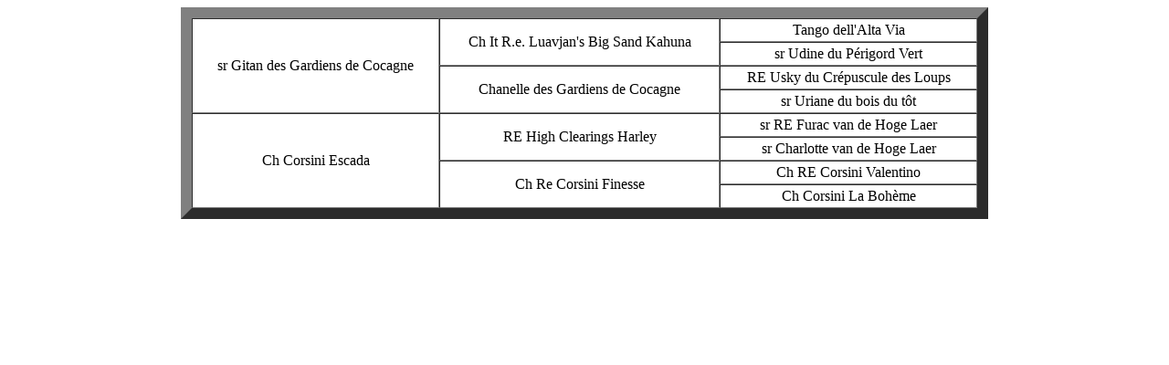

--- FILE ---
content_type: text/html
request_url: http://corsini.co.uk/belgians/intermezzoped.htm
body_size: 515
content:
<HTML>
<HEAD>
<TITLE> Corsini Intermezzo x Corsini Escada litter</TITLE>
</HEAD>
<BODY bgcolor="#ffffff">

<CENTER><TABLE WIDTH="70%" BORDER="12" CELLPADDING="3" CELLSPACING="0" BORDERCOLORLIGHT="#39A573" BORDERCOLORDARK="#27724F" >
        <TR ALIGN="CENTER">
                <TD ROWSPAN="4">sr Gitan des Gardiens de Cocagne</TD>
                <TD ROWSPAN="2">Ch It R.e. Luavjan's Big Sand Kahuna</TD>
                <TD>Tango dell'Alta Via</TD>
        </TR>
        <TR ALIGN="CENTER">
        
                <TD>sr Udine du P&eacute;rigord Vert</TD>
        </TR>
        <TR ALIGN="CENTER">
        
                <TD ROWSPAN="2">Chanelle des Gardiens de Cocagne</TD>
                <TD>RE Usky du Cr&eacute;puscule des Loups</TD>
        </TR>
        <TR ALIGN="CENTER">
        
                <TD>sr Uriane du bois du t&ocirc;t </TD>
        </TR>
        <TR ALIGN="CENTER">
                <TD ROWSPAN="4">Ch Corsini Escada</TD>
                <TD ROWSPAN="2">RE High Clearings Harley</TD>
                <TD>sr RE Furac van de Hoge Laer</TD>
        </TR>
        <TR ALIGN="CENTER">
        
                <TD>sr Charlotte van de Hoge Laer</TD>
        </TR>
        <TR ALIGN="CENTER">
                <TD ROWSPAN="2">Ch Re Corsini Finesse</TD>
                <TD>Ch RE Corsini Valentino</TD>
        </TR>
        <TR ALIGN="CENTER">
                <TD>Ch Corsini La Boh&egrave;me</TD>
        </TR>
</TABLE>

</BODY>
</HTML>
